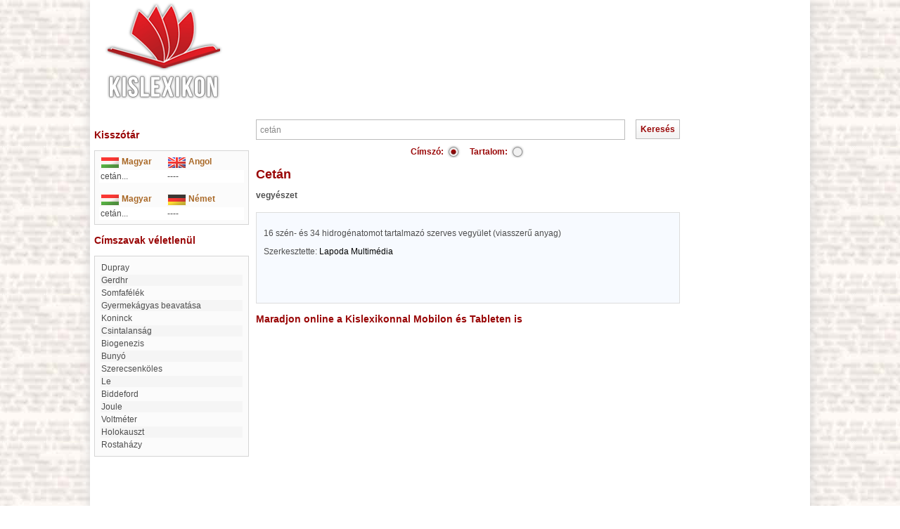

--- FILE ---
content_type: text/html; charset=utf-8
request_url: https://www.google.com/recaptcha/api2/aframe
body_size: 268
content:
<!DOCTYPE HTML><html><head><meta http-equiv="content-type" content="text/html; charset=UTF-8"></head><body><script nonce="Ifk4h1VWPFsofXxVB0AYdQ">/** Anti-fraud and anti-abuse applications only. See google.com/recaptcha */ try{var clients={'sodar':'https://pagead2.googlesyndication.com/pagead/sodar?'};window.addEventListener("message",function(a){try{if(a.source===window.parent){var b=JSON.parse(a.data);var c=clients[b['id']];if(c){var d=document.createElement('img');d.src=c+b['params']+'&rc='+(localStorage.getItem("rc::a")?sessionStorage.getItem("rc::b"):"");window.document.body.appendChild(d);sessionStorage.setItem("rc::e",parseInt(sessionStorage.getItem("rc::e")||0)+1);localStorage.setItem("rc::h",'1768581514194');}}}catch(b){}});window.parent.postMessage("_grecaptcha_ready", "*");}catch(b){}</script></body></html>